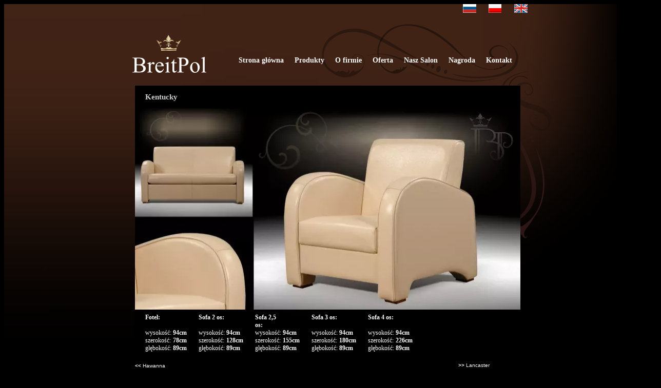

--- FILE ---
content_type: text/html; charset=utf-8
request_url: https://breitpol.eu/polski/produkty/pages-and-navigation/kentucky
body_size: 1945
content:
<!DOCTYPE html>
<html xmlns="http://www.w3.org/1999/xhtml" xml:lang="pl" lang="pl">

  <head>
<meta name="viewport" content="initial-scale=1">
<link rel="canonical" href="https://breitpol.eu/polski/produkty/pages-and-navigation/kentucky" />


<base href="https://breitpol.eu/" />
 <meta name="Generator" content="CMS Made Simple - Copyright (C) 2004-11 Ted Kulp. All rights reserved." />
<meta http-equiv="Content-Type" content="text/html; charset=utf-8" />

<link rel="stylesheet" type="text/css" href="https://breitpol.eu/tmp/cache/stylesheet_combined_f7f0d5fe7ee1289d8ec5bcd41875cb75.css"/>


<link rel="start" title="Home Page, shortcut key=1" href="https://breitpol.eu/" />
<link rel="prev" title="Hawanna" href="https://breitpol.eu/polski/produkty/pages-and-navigation/hawanna" />
<link rel="next" title="Lancaster" href="https://breitpol.eu/polski/produkty/pages-and-navigation/lancaster" />

<!--[if IE 6]>
<script type="text/javascript" src="modules/MenuManager/CSSMenu.js"></script>
<![endif]-->


<!--[if IE 6]>
<script type="text/javascript"  src="uploads/NCleanBlue/js/ie6fix.js"></script>
<script type="text/javascript">
 // argument is a CSS selector
 DD_belatedPNG.fix('.sbar-top,.sbar-bottom,.main-top,.main-bottom,#version');
</script>
<style type="text/css">
/* enable background image caching in IE6 */
html {filter:expression(document.execCommand("BackgroundImageCache", false, true));} 
</style>
<![endif]-->


  </head>  <body>
    <div id="ncleanblue">
      <div id="pagewrapper" class="core-wrap-960 core-center">
        <ul class="accessibility">
          <li><a href="/polski/produkty/pages-and-navigation/kentucky#menu_vert" title="Skip to navigation" accesskey="n">Skip to navigation</a></li>
          <li><a href="/polski/produkty/pages-and-navigation/kentucky#main" title="Skip to content" accesskey="s">Skip to content</a></li>
        </ul>
        <hr class="accessibility" />

        <div id="header" class="util-clearfix">
          <div id="logo" class="core-float-left">
             <a href="https://breitpol.eu/" title="Home Page, shortcut key=1" >Breitpol</a>
          </div>
          

          
          
          
         <div id="rus"><a href="/rus/domoj"></a></div><div id="pol"><a href="https://breitpol.eu/"></a></div><div id="eng"><a href="/eng/home_page"></a></div>
          <hr class="accessibility util-clearb" />

        </div>

        <div id="content" class="util-clearfix"> 


          




          

 
            
            <div class="main-main util-clearfix">

<div class="page-menu util-clearfix">
            
<div id="menuwrapper">
<ul id="primary-nav">
  <li>
  <a 
href="https://breitpol.eu/"><span>Strona główna</span></a>
</li>
                        <li class="menuactive menuparent parent"><a class="menuactive menuparent parent"
  href="https://breitpol.eu/produkty"><span>Produkty</span></a>
  <ul class="unli">
  <li>
  <a 
href="https://breitpol.eu/sofy"><span>sofy</span></a>
</li>
                  <li class="menuactive menuparent"><a class="menuactive menuparent"
  href="https://breitpol.eu/fotele"><span>fotele</span></a>
</li>
  <li>
  <a 
href="https://breitpol.eu/krzesla-producent"><span>krzesła</span></a>
</li>
  <li>
  <a 
href="https://breitpol.eu/hockery"><span>hockery</span></a>
  </li><li class="separator once" style="list-style-type: none;">&nbsp;</li></ul>
  </li>
    <li>
  <a 
href="https://breitpol.eu/producent-mebli-tapicerowanych"><span>O firmie</span></a>
</li>
  <li>
  <a 
href="https://breitpol.eu/oferta"><span>Oferta</span></a>
</li>
  <li>
  <a 
href="https://breitpol.eu/o-salonie"><span>Nasz Salon</span></a>
</li>
  <li>
  <a 
href="https://breitpol.eu/nagroda"><span>Nagroda</span></a>
</li>
  <li>
  <a 
href="https://breitpol.eu/kontakt"><span>Kontakt</span></a>

</li>
</ul>
<div class="clearb"></div>
</div>

          </div><h2>Kentucky</h2>
            <img src="uploads/images/fotel-kentucky.jpg" alt="" width="751" height="393" />
<div id="wymiary-fotel">
<table>
<tbody>
<tr>
<td><strong>Fotel: </strong></td>
<td> </td>
<td><strong>Sofa 2 os: </strong></td>
<td> </td>
<td><strong>Sofa 2,5 os: </strong></td>
<td> </td>
<td><strong>Sofa 3 os: </strong></td>
<td> </td>
<td><strong>Sofa 4 os: </strong></td>
<td> </td>
</tr>
<tr>
<td>wysokość: </td>
<td>
<div id="wart"><strong>94cm</strong></div>
</td>
<td>wysokość: </td>
<td>
<div id="wart"><strong>94cm</strong></div>
</td>
<td>wysokość: </td>
<td>
<div id="wart"><strong>94cm</strong></div>
</td>
<td>wysokość: </td>
<td>
<div id="wart"><strong>94cm</strong></div>
</td>
<td>wysokość: </td>
<td>
<div id="wart"><strong>94cm</strong></div>
</td>
</tr>
<tr>
<td>szerokość: </td>
<td>
<div id="wart"><strong>78cm</strong> </div>
</td>
<td>szerokość: </td>
<td>
<div id="wart"><strong>128cm</strong> </div>
</td>
<td>szerokość: </td>
<td>
<div id="wart"><strong>155cm</strong> </div>
</td>
<td>szerokość: </td>
<td>
<div id="wart"><strong>180cm</strong> </div>
</td>
<td>szerokość: </td>
<td>
<div id="wart"><strong>226cm</strong> </div>
</td>
</tr>
<tr>
<td>głębokość: </td>
<td>
<div id="wart"><strong>89cm</strong> </div>
</td>
<td>głębokość: </td>
<td>
<div id="wart"><strong>89cm</strong> </div>
</td>
<td>głębokość: </td>
<td>
<div id="wart"><strong>89cm</strong> </div>
</td>
<td>głębokość: </td>
<td>
<div id="wart"><strong>89cm</strong> </div>
</td>
<td>głębokość: </td>
<td>
<div id="wart"><strong>89cm</strong> </div>
</td>
</tr>
</tbody>
</table>
</div><div id="intro"> </div>

            


             
<div class="main-bottom">
<!--<div class="right49 core-float-right">
              <a href="/polski/produkty/pages-and-navigation/kentucky#main">^&nbsp;&nbsp;Top</a>
</div>-->
<div class="left49 core-float-left">
<div id="prev">
                  << <a href="https://breitpol.eu/polski/produkty/pages-and-navigation/hawanna" title="Hawanna" >Hawanna</a>&nbsp;
</span></div>
<div id="next">
<span>
                  >> <a href="https://breitpol.eu/polski/produkty/pages-and-navigation/lancaster" title="Lancaster" >Lancaster</a>&nbsp;
</span></div>
</div>

<hr class="accessibility" />
</div>
 


<div id="poznaj"> </div>
            </div>


          </div>

        </div>

      </div>
      <span class="util-clearb">test</span>
      
      <div id="footer-wrapper">
        <div id="footer" class="core-wrap-960">
          
          
          
          
          <div class="block cms core-float-left">
            <p>&copy; Copyright 2012 -BreitPol<br />
<!--This site is powered by <a href="http://www.cmsmadesimple.org">CMS Made Simple</a>--></p>
          </div>
          
          <span class="util-clearb">test</span>
        </div>
      </div>
    </div>
  </body>
</html>

--- FILE ---
content_type: text/css
request_url: https://breitpol.eu/tmp/cache/stylesheet_combined_f7f0d5fe7ee1289d8ec5bcd41875cb75.css
body_size: 6662
content:
/* Stylesheet: ncleanblueutils Modified On 2019-10-21 13:22:32 */
/*
  @Nuno Costa [criacaoweb.net] Utils CSS.
  @Licensed under GPL2 and MIT.
  @Status: Stable
  @Version: 0.1-20090418
  
  @Contributors:
        -  http://meyerweb.com/eric/tools/css/reset/index.html 
  
  --------------------------------------------------------------- 
*/
/* From: http://meyerweb.com/eric/tools/css/reset/index.html  (Original) */
/* v1.0 | 20080212 */
div, span, applet, object, iframe,
h1, h2, h3, h4, h5, h6, p, blockquote, pre,
a, abbr, acronym, address, big, cite, code,
del, dfn, em, font, img, ins, kbd, q, s, samp,
small, strike, strong, sub, sup, tt, var,
b, u, i, center,
dl, dt, dd, ol, ul, li,
fieldset, form, label, legend,
table, caption, tbody, tfoot, thead, tr, th, td {
	margin: 0;
	padding: 0;
	border: 0;
	outline: 0;
	font-size: 100%;
	vertical-align: baseline;
	background: transparent;
}
/*
Stantby for nowbody {
	line-height: 1;
}
*/
ol, ul {
	list-style: none;
}
blockquote, q {
	quotes: none;
}
blockquote:before,
blockquote:after,
q:before, q:after {
	content: '';
	content: none;
}
/* remember to define focus styles! */
:focus {
	outline: 0;
}
/* remember to highlight inserts somehow! */
ins {
	text-decoration: none;
}
del {
	text-decoration: line-through;
}
/* tables still need 'cellspacing="0"' in the markup */
table {
	border-collapse: collapse;
	border-spacing: 0;
}
/* ------- @Nuno Costa [criacaoweb.net] Utils CSS. ---------- */
* {
	font-weight: inherit;
	font-style: inherit;
	font-family: inherit;
}
dfn {
	display: none;
	overflow: hidden;
}
/* ----------- Clear Floated Elements ----------- */
html body .util-clearb {
	background: none;
	border: 0;
	clear: both;
	display: block;
	float: none;
	font-size: 0;
	margin: 0;
	padding: 0;
	position: static;
	overflow: hidden;
	visibility: hidden;
	width: 0;
	height: 0;
}
/* ----------- Fix to Clear Floated Elements ----------- */
.util-clearfix:after {
	clear: both;
	content: '.';
	display: block;
	visibility: hidden;
	height: 0;
}
.util-clearfix {
	display: inline-block;
}
* html .util-clearfix {
	height: 1%;
}
.util-clearfix {
	display: block;
}
.divag{margin:2%;text-align:justify; line-height:155%}
.divag p {padding-top:7px; padding-bottom:7px;text-align:justify;}
.divag h1{font-weight:bold; text-transform:uppercase; font-size:20px;}
.divag h2{font-weight:bold; text-transform:uppercase; font-size:16px}
/* Stylesheet: ncleanbluecore Modified On 2009-05-11 02:35:43 */
/*
  @Nuno Costa [criacaoweb.net] Core CSS.
  @Licensed under GPL and MIT.
  @Status: Stable
  @Version: 0.1-20090418
  
  @Contributors:
  
  --------------------------------------------------------------- 
*/
/*----------- Global Containers ----------- */
/* 
.core-wrap-100   =  width - 100% of Browser Fluid
.core-wrap-960   =  width - 960px  - fixed
.core-wrap-780   =  width - 780px  - fixed
.custom-wrap-x   =  width -  custom   - declared in another css (your site css)
*/
.core-wrap-100 {
	width: 100%;
}
.core-wrap-960 {
	width: 960px;
}
.core-wrap-780 {
	width: 780px;
}
.core-wrap-100,
.core-wrap-960,
.core-wrap-780,
.custom-wrap-x {
	margin-left: auto;
	margin-right: auto;
}
/*----------- Global Float ----------- */
.core-wrap-100  .core-float-left,
.core-wrap-960  .core-float-left,
.core-wrap-780  .core-float-left,
.custom-wrap-x  .core-float-left {
	float: left;
	display: inline;
}
.core-wrap-100  .core-float-right,
.core-wrap-960  .core-float-right,
.core-wrap-780  .core-float-right,
.custom-wrap-x  .core-float-right {
	float: right;
	display: inline;
}
/*----------- Global Center ----------- */
.core-wrap-100   .core-center,
.core-wrap-960   .core-center,
.core-wrap-780   .core-center,
.custom-wrap-x   .core-center {
	margin-left: auto;
	margin-right: auto;
}
/* Stylesheet: produkty Modified On 2012-07-31 13:11:02 */
/*  
@Nuno Costa [criacaoweb.net]
@Since [cmsms 1.6]
@Contributors: Mark and Dev-Team
*/
body {
/* default text for entire site */
	font: normal 0.8em Tahoma, Verdana, Arial, Helvetica, sans-serif;
/* default text color for entire site */
	color: #fff;
/* you can set your own image and background color here */
	width:100%;
	background:#000;
}

/* Mask helper  for browsers ZOOM, Rezise and Decrease */
#ncleanblue {
/* set to width of viewport */
	width: auto;
/* you can set your own image and background color here */
	background:#000 url(https://breitpol.eu/uploads/NCleanBlue/tlo-firm.png) no-repeat scroll left top;
}
/* wiki style external links */
/* external links will have "(external link)" text added, lets hide it */
a.external span {
	position: absolute;
	left: -5000px;
	width: 4000px;
}
a.external {
/* make some room for the image, css shorthand rules, read: first top padding 0 then right padding 12px then bottom then right */
	padding: 0 12px 0 0;
}
/* colors for external links */
a.external:link {
	color: #679EBC;
/* background image for the link to show wiki style arrow */
	background: url(https://breitpol.eu/uploads/NCleanBlue/external.gif) no-repeat 100% -100px;
}
a.external:visited {
	color: #18507C;
/* a different color can be used for visited external links */
/* Set the last 0 to -100px to use that part of the external.gif image for different color for active links external.gif is actually 300px tall, we can use different positions of the image to simulate rollover image changes.*/
	background: url(https://breitpol.eu/uploads/NCleanBlue/external.gif) no-repeat 100% -100px;
}
a.external:hover {
	color: #18507C;
/* Set the last 0 to -200px to use that part of the external.gif image for different color on hover */
	background: url(https://breitpol.eu/uploads/NCleanBlue/external.gif) no-repeat 100% 0;
	background-color: inherit;
}
/* end wiki style external links */
/* hr and anything with the class of accessibility is hidden with CSS from visual browsers */
.accessibility, hr {
/* absolute lets us put it outside the viewport with the indents, the rest is to clear all defaults */
	position: absolute;
	top: -9999em;
	left: -9999em;
	background: none;
	border: 0;
	clear: both;
	display: block;
	float: none;
	font-size: 0;
	margin: 0;
	padding: 0;
	overflow: hidden;
	visibility: hidden;
	width: 0;
	height: 0;
	border: none;
}
/* ------------ Standard  HTML elements and their default settings ------------ */
b, strong{font-weight: bold;}i, em{	font-style: italic;}
p {
	padding: 0;
	margin-top: 0.5em;
    margin-bottom: 1em;
   text-align:left;
}
h1, h2, h3, h4, h5 {
	line-height: 1.6em;
	font-weight: normal;
	width: auto;
	font-family: "Trebuchet MS", Arial, Helvetica, sans-serif;
}
/*default link styles*/
a {
	color: #679EBC;
	text-decoration: none;
	text-align: left;
}
a:hover {
	color: #3A6B85;
}
a:active {
	color: #3A6B85;
}
a:visited {
	color: #679EBC;
}
input, textarea, select {
	font-size: 0.95em;
}
/* ------------ Wrapper ------------ */
div#pagewrapper {
	font-size: 95%;
	position: relative;
	z-index: 1;
}
/* ------------ Header ------------ */
#header {
	height: 129px;
	width: 960px;
}

#rus a {
/* adjust according your image size */
	height: 17px;
	width: 26px;
        position: absolute;
	margin-top:0px;
	margin-left: 500px;
/* you can set your own image here, note size adjustments */
	background: url(https://breitpol.eu/uploads/NCleanBlue/rus.jpg) no-repeat ;
}

#pol a {
/* adjust according your image size */
	height: 17px;
	width: 26px;
        position: absolute;
	margin-top: 0px;
	margin-left: 550px;
/* you can set your own image here, note size adjustments */
	background: url(https://breitpol.eu/uploads/NCleanBlue/pol.jpg) no-repeat ;
}

#eng a {
/* adjust according your image size */
	height: 17px;
	width: 26px;
        position: absolute;
	margin-top: 0px;
	margin-left: 600px;
/* you can set your own image here, note size adjustments */
	background: url(https://breitpol.eu/uploads/NCleanBlue/en.jpg) no-repeat ;
}

#logo a {
/* adjust according your image size */
	height: 74px;
	width: 144px;
        padding-top:20px;
/* forces full link size */
	display: block;
/* this hides the text */
	text-indent: -9999em;
	margin-top: 0;
	margin-left: 0;
/* you can set your own image here, note size adjustments */
	background: url(https://breitpol.eu/uploads/NCleanBlue/logo.png) no-repeat ;
}
#logo{
padding-top:60px;
padding-left:90px;
}
/* ------------ Header - Search ------------ */
div#search {
	width: 190px;
	height: 28px;
	margin-top: 31px;
	margin-right: 20px;
}
div#search label {
	text-indent: -9999em;
	height: 0pt;
	width: 0pt;
	display: none;
}
div#search input.search-input {
/* specific size for image, your image may need these adjusted */
	width: 143px;
	height: 17px;
/* removes default borders, allows use of image */
	border-style: none;
/* text color */
	color: #999;
/* padding of text */
	padding: 7px 0px 4px 10px;
	float: left;
/* set all font properties at once, weight, size, family */
	font: bold 0.9em Arial, Helvetica, sans-serif;
/* left input image, set your own here */
	background: url(https://breitpol.eu/uploads/NCleanBlue/search.png) no-repeat left top;
}
div#search input.search-button {
/* specific size for image, your image may need these adjusted */
	width: 37px;
	height: 28px;
/* removes default borders, allows use of image */
	border-style: none;
/* hides text, image has text */
	text-indent: -9999em;
	float: left;
	margin: 0;
/* provides positive hover effect */
	cursor: pointer;
/* removes default size/height */
	font-size: 0px;
	line-height: 0px;
/* submit button image, set your own here */
	background: transparent url(https://breitpol.eu/uploads/NCleanBlue/search.png) no-repeat right top;
}
/* ------------ Content ------------ */
#content {
	width: auto;
padding:30px 0px 0px 0px;
/* all text in #content will default align left, changed in other calls */
	text-align: left;
}
#bar {
	width: auto;
	height: 40px;
	padding-right: 1em;
	padding-left: 1em;
}
.print {
	margin-right: 75px;
	margin-top: 10px;
}
#version {
	width: 50px;
	height: 31px;
	position: absolute;
	z-index: 5;
	top: 130px;
	right: -16px;
	font-size: 1.6em;
	font-weight: bold;
	padding: 28px 15px;
	color: #FFF;
	text-align: center;
	vertical-align: middle;
	background:  url(https://breitpol.eu/uploads/NCleanBlue/version.png) no-repeat left top;
}
/* IE6 fixes */
* html div#version {
	top: 150px;
}
/* End IE6 fixes */
/* Site Title */
h1.title {
	font-size: 1.8em;
	color: #666666;
	margin-bottom: 0.5em;
}
/* Breadcrumbs */
div.breadcrumbs {

	padding: 0.5em 0;
	font-size: 80%;
	margin: 0 1em;
}
div.breadcrumbs span.lastitem {
	font-weight: bold;
}
/* ------------ Side Bar (Left) ------------ */
#left {
	width: 250px;
}
/* Image that Represents the new CMS design */
#left .screen {
	margin: 10px 50px;
}
/* End  */
.sbar-title {
	font: bold 1.2em Arial, Helvetica, sans-serif;
	color: inherit;
}
.sbar-top {
	height: 20px;
	width: auto;
	padding: 10px;
	/*background: url(https://breitpol.eu/uploads/NCleanBlue/bg__content.png) no-repeat left top;*/
}
.sbar-main {
	width: auto;
	border-right: 0px solid #E2E2E2;
	border-left: 0px solid #E2E2E2;
	background: inherit;
}
span.sbar-bottom {
	width: auto;
	display: block;
	height: 10px;
	/*background: url(https://breitpol.eu/uploads/NCleanBlue/bg__content.png) no-repeat left bottom;*/
}
/* ------------ Main (Right) ------------ */
#main {
	width: 690px;
}
.main-top {
	height: 15px;
	width: auto;
	/*background: url(https://breitpol.eu/uploads/NCleanBlue/bg__content.png) no-repeat right top;*/
}
.main-main {
	width: auto;
	border-right: 0px solid #E2E2E2;
	border-left: 0px solid #E2E2E2;
	background: inherit;
	padding: 20px;
	padding-top: 0px;
}
.main-bottom {
	width: auto;
	height: 41px;
	/*background: url(https://breitpol.eu/uploads/NCleanBlue/bg__content.png) no-repeat right bottom;*/
}
.right49, .left49 {
	font-size: 0.85em;
	margin: 7px 5px 5px 10px;
	font-weight: bold;
}
.left49 span {
	display: block;
	padding-top: 1px;
}
.left49 a {
	font-weight: normal;
}
.right49 {
	height: 28px;
	width: 50px;
	padding-right: 10px;
	background: url(https://breitpol.eu/uploads/NCleanBlue/bull.png) no-repeat right top;
}
.right49 a, .right49 a:visited {
	padding: 7px 4px;
	display: block;
	color: #000;
	height: 15px;
	background: url(https://breitpol.eu/uploads/NCleanBlue/bull.png) no-repeat  left top;
}
#main h2,
#main h3,
#main h4,
#main h5,
#main h6 {
	font-size: 1.4em;
	color: #301E12;
}
div#main ul,
div#main ol,
div#main dl,
#footer ul,
#footer ol {
	line-height: 1em;
	margin: 0 0 1.5em 0;
}
div#main ul,
#footer ul {
	list-style: circle;
}
div#main ul li,
div#main ol li,
#footer ul li,
#footer ol li {
	padding: 2px 2px 2px 5px;
	margin-left: 20px;
}
/* definition lists topics on bold */
div#main dl dt {
	font-weight: bold;
	margin: 0 0 0 1em;
}
div#main dl dd {
	margin: 0 0 1em 1em;
}
div#main dl {
	margin-bottom: 2em;
	padding-bottom: 1em;
	border-bottom: 1px solid #c0c0c0;
}
/* ------------ Footer ------------ */
#footer-wrapper {
	height: 50px;
	width: auto;
	margin-top: 5px;
	text-align: center;
	margin-right: 00px;
	margin-left: 0px;
	background: #000 ;
}
#footer {
	color: #FFF;
	font-size: 0.8em;
	height: 50px;
	background: #000 ;
        border-top: 1px solid #c0c0c0;
}
#footer .block {
	width: 300px;
	margin: 20px 10px 10px;
}
#footer .cms {
	text-align: right;
}
/* ------------ Footer Links ------------ */
#footer ul {
	width: auto;
	text-align: left;
	margin-left: 50px;
}
#footer ul ul {
	margin-left: 0px;
}
#footer ul li a {
	color: #FFF;
	display: block;
	font-weight: normal;
	margin-bottom: 0.5em;
	text-decoration: none;
}
#footer a {
	color: #DCEDF1;
	text-decoration: underline;
	font-weight: bold;
}
/* ------------ END LAYOUT ---------------*/
/* ------------  Menu  ROOT  ------------ */
.page-menu {
	width: auto;
	height: 35px;
	margin: 3px 0 0 20px;
}
.menuwrapper {}

ul#primary-nav li hr.menu_separator{
        position: relative;
        visibility: hidden;
        display:block;
        width:5px;
       	height: 32px;
       	margin: 0px 0px 0px 0px;
}
.page-menu ul#primary-nav {
	height: 1%;
	float: left;
	list-style: none;
	padding: 0;
	margin: 0;
}
.page-menu ul#primary-nav li {
	float: left;
}
.page-menu ul#primary-nav li a,
.page-menu ul#primary-nav li a span {
	display: block;
	padding: 0 10px;
	background-repeat: no-repeat;
	
}
.page-menu ul#primary-nav li a {
	padding-left: 0;
	color: #000;
	font-weight: bold;
	line-height: 2.15em;
	text-decoration: none;
	margin-left: 1px;
	font-size: 0.85em;
}
.page-menu ul#primary-nav li a:hover,
.page-menu ul#primary-nav li a:active {
	color: #000;
}
.page-menu ul#primary-nav li a.menuactive,
.page-menu ul#primary-nav li a:hover span {
	
}
.page-menu ul#primary-nav li a span {
	padding-top: 6px;
	padding-right: 0;
	padding-bottom: 5px;
}
.page-menu ul#primary-nav li a.menuparenth,
.page-menu ul#primary-nav li a.menuactive,
.page-menu ul#primary-nav li a:hover,
.page-menu ul#primary-nav li a:focus,
.page-menu ul#primary-nav li a:active {
	background-position: 100% -120px;
}
.page-menu ul#primary-nav li a {
	background-position: 100% -80px;
}
.page-menu ul#primary-nav li a.menuactive span,
.page-menu ul#primary-nav li a:hover span,
.page-menu ul#primary-nav li a:focus span,
.page-menu ul#primary-nav li a:active span {
	background-position: 0 -40px;
}
.page-menu ul#primary-nav li a span {
	background-position: 0 0;
}
.page-menu ul#primary-nav .sectionheader,
.page-menu ul#primary-nav li a:link.menuactive,
.page-menu ul#primary-nav li a:visited.menuactive {
/* @ Opera, use pseudo classes otherwise it confuses cursor... */
	cursor: text;
}
.page-menu ul#primary-nav li span,
.page-menu ul#primary-nav li a,
.page-menu ul#primary-nav li a:hover,
.page-menu ul#primary-nav li a:focus,
.page-menu ul#primary-nav li a:active {
/* @ Opera, we need to be explicit again here now... */
	cursor: pointer;
}
/* Additional IE specific bug fixes... */
* html .page-menu ul#primary-nav {
	display: inline-block;
}
*:first-child+html .page-menu ul#primary-nav {
	display: inline-block;
}
/* --------------------  menu dropdow  -------------------------
/* Unless you know what you do, do not touch this */
/* Reset all ROOT menu styles. */
ul#primary-nav ul.unli li li a span,
ul#primary-nav ul.unli li a span,
ul#primary-nav .menuparent .unli .menuparent .unli li a span {
color:#fff;	
font-weight: normal;
background: inherit;
	background-image: none;
	display: block;
	padding-top: 0px;
	padding-left: 0px;
	padding-right: 0px;
	padding-bottom: 0px;
}
#primary-nav {
	margin: 0px;
	padding: 0px;
}
#primary-nav ul {
	list-style: none;
	margin: -6px 0px 0px;
	padding: 0px;
/* Set the width of the menu elements at second level. Leaving first level flexible. */
	width: 209px;
}
#primary-nav ul {
	position: absolute;
	z-index: 1001;
	top: auto;
	display: none;
	padding-top: 9px;
	background: url(https://breitpol.eu/uploads/NCleanBlue/ultop.png) no-repeat left top;
}
* html #primary-nav ul.unli {
padding-top: 12px;
	background: url(https://breitpol.eu/uploads/NCleanBlue/ultop.png) no-repeat left top;
}
#primary-nav ul.unli ul {
margin-left: 0px;
	left: 100%;
	top: 3px;
}
* html #primary-nav ul.unli ul {
	margin-left: -0px;
}
#primary-nav li {
	margin: 0px;
	float: left;
}
#primary-nav li li {
	margin-left: 0px;
	margin-top: -1px;
	float: none;
	position: relative;
}
/* Styling the basic appearance of the menu elements */
ul#primary-nav ul hr.menu_separator{
        position: relative;
        visibility: visible;
        display:block;
        width:130px;
       	height: 1px;
       	margin: 2px 30px 2px;
	padding: 0em;
	border-bottom: 1px solid #ccc;
	border-top-width: 0px;
	border-right-width: 0px;
	border-left-width: 0px;
	border-top-style: none;
	border-right-style: none;
	border-left-style: none;
}
#primary-nav .separator,
#primary-nav .separatorh {
	height: 4px;
	width: 209px;
	margin: 0px 0px -8px;
	background: url(https://breitpol.eu/uploads/NCleanBlue/ulbtm.png) no-repeat left bottom;
}
* html #primary-nav .separator {
       z-index:-1;
	background: url(https://breitpol.eu/uploads/NCleanBlue/ulbtm.png) no-repeat left bottom;
}
*:first-child+html #primary-nav .separator {
       z-index:-1;
}
#primary-nav ul.unli li a {
	padding: 0px 10px 0px 10px;
	width: 115px;
	margin: 5px;
	background-image: none;
}


* html #primary-nav ul.unli li a {
	padding: 0px 10px 0px 10px;
	width: 115px;
	margin: 5px;
}
#primary-nav li li a:hover {
	background-color: inherit;
}
/* Styling the basic appearance of the active page elements (shows what page in the menu is being displayed) */
#primary-nav li.menuactive li a {
	text-decoration: none;
	background: none;
}
#primary-nav ul.unli li.menuparenth,
#primary-nav ul.unli a:hover,
#primary-nav ul.unli a.menuactive {
	
}
/* Styling the basic apperance of the menuparents - here styled the same on hover (fixes IE bug) */
#primary-nav ul.unli li .menuparent,
#primary-nav ul.unli li .menuparent:hover,
#primary-nav ul.unli li .menuparent,
#primary-nav .menuactive.menuparent .unli .menuactive.menuparent .menuactive.menuparent {
	background-position: center right;
	background-repeat: no-repeat;
}
/* The magic - set to work for up to a 3 level menu, but can be increased unlimited */
#primary-nav ul,
#primary-nav li:hover ul,
#primary-nav li:hover ul ul,
#primary-nav li:hover ul ul ul,
#primary-nav li.menuparenth ul,
#primary-nav li.menuparenth ul ul,
#primary-nav li.menuparenth ul ul ul {
	display: none;
}
#primary-nav li:hover ul,
#primary-nav ul li:hover ul,
#primary-nav ul ul li:hover ul,
#primary-nav ul ul ul li:hover ul,
#primary-nav li.menuparenth ul,
#primary-nav ul li.menuparenth ul,
#primary-nav ul ul li.menuparenth ul,
#primary-nav ul ul ul li.menuparenth ul {
	display: block;
}
/* IE Hacks */
#primary-nav li li {
	float: left;
	clear: both;
}
#primary-nav li li a {
	height: 1%;
}
/*************** End Menu *****************/
/* ------------ News Module ------------ */
#news {
	padding: 10px;
}
.NewsSummary {
}
.NewsSummaryPostdate,
.NewsSummaryCategory,
.NewsSummaryAuthor {
	font-style: italic;
	font-size: 0.8em;
}
.NewsSummaryLink {
	margin: 2px 0;
}
.NewsSummaryContent {
	margin: 10px 0;
}
.NewsSummaryMorelink {
	margin: 5px 0 15px;
}
/* ------------ End News Module ------------ */


html body div#ncleanblue div#pagewrapper.core-wrap-960 div#content.util-clearfix div.main-main div.page-menu div#menuwrapper ul#primary-nav li.menuactive
{
z-index:100;
}

html body div#ncleanblue div#pagewrapper.core-wrap-960 div#content.util-clearfix div.main-main div.page-menu
{
float:right;
padding-right:100px;
margin-top:-70px;
color:#fff;
z-index:100;
}

html body div#ncleanblue div#pagewrapper.core-wrap-960 div#content.util-clearfix div.main-main div.page-menu div#menuwrapper ul#primary-nav li.menuactive a.menuactive span
{
color:#fff;
font-family: Toront;
font-size:14px;
}

html body div#ncleanblue div#pagewrapper.core-wrap-960 div#content.util-clearfix div.main-main div.page-menu div#menuwrapper ul#primary-nav li.menuactive a.menuactive span:hover
{
color:#E8D3A5;
font-family: Toront;
font-size:14px;
}

html body div#ncleanblue div#pagewrapper.core-wrap-960 div#content.util-clearfix div.main-main div.page-menu div#menuwrapper ul#primary-nav li.menuparent a.menuparent
{
color:#fff;
font-family: Toront;
font-size:14px;
}

html body div#ncleanblue div#pagewrapper.core-wrap-960 div#content.util-clearfix div.main-main div.page-menu div#menuwrapper ul#primary-nav li.menuparent a.menuparent:hover
{
color:#E8D3A5;
font-family: Toront;
font-size:14px;
}

html body div#ncleanblue div#pagewrapper.core-wrap-960 div#content.util-clearfix div.main-main div.page-menu div#menuwrapper ul#primary-nav li a
{
color:#fff;
font-family: Toront;
font-size:14px;
}

html body div#ncleanblue div#pagewrapper.core-wrap-960 div#content.util-clearfix div.main-main div.page-menu div#menuwrapper ul#primary-nav li a:hover
{
color:#E8D3A5;
font-family: Toront;
font-size:14px;
}

#mapa
{
background: url(https://breitpol.eu/uploads/NCleanBlue/firma.png) no-repeat;
width:422px;
height: 312px;
margin-top: -485px;
float:right;
padding-bottom:70px;
margin-right:100px;
}

#poznaj
{
background: url(https://breitpol.eu/uploads/NCleanBlue/poznaj.png) no-repeat;
width:257px;
height: 46px;
margin: 0 auto;
}

html body div#ncleanblue div#pagewrapper.core-wrap-960 div#content.util-clearfix div.main-main div.page-menu div#menuwrapper ul#primary-nav li.menuparent ul.unli li.menuparent a.menuparent span:hover
{
color:#E8D3A5;
}

html body div#ncleanblue div#pagewrapper.core-wrap-960 div#content.util-clearfix div.main-main div.page-menu div#menuwrapper ul#primary-nav li.menuparent ul.unli li.menuparent ul.unli li a span:hover
{
color:#E8D3A5;
}

html body div#ncleanblue div#pagewrapper.core-wrap-960 div#content.util-clearfix div.main-main h2
{
background-color:#000;
color:#cccccc;
font-family: Avalon;
font-size:15px;
padding: 10px 0px 10px 20px;
margin-left:75px;
font-weight: bold;
width:731px;
}

html body div#ncleanblue div#pagewrapper.core-wrap-960 div#content.util-clearfix div.main-main p
{
padding-top:10px;
padding-left: 75px;
font-family: Arial;
font-size:14px;
width:300px;
}

#wymiary-fotel
{
background-color:#000;
padding-top:5px;
margin-left: 75px;
padding-left: 20px;
font-family: Avalon;
font-size: 12px;
width: 270px;
}

#wymiary-fotel2
{
background-color:#000;
padding-top:5px;
margin-left: 75px;
padding-left: 20px;
font-family: Avalon;
font-size: 12px;
width: 450px;
}

#wymiary-fotel3
{
background-color:#000;
padding-top:5px;
margin-left: 75px;
padding-left: 20px;
font-family: Avalon;
font-size: 12px;
width: 600px;
}

#wymiary
{
background-color:#000;
padding-top:5px;
margin-left: 75px;
padding-left: 20px;
font-family: Avalon;
font-size: 12px;
width: 750px;
}

html body div#ncleanblue div#pagewrapper.core-wrap-960 div#content.util-clearfix div.main-main img
{
padding-left: 75px;
}

html body div#ncleanblue div#pagewrapper.core-wrap-960 div#content.util-clearfix div.main-main div#wymiary table
{
background-color:#000;
width: 731px;
}

#wart
{
padding-right: 20px;
padding-left: 0px;
}

#prev
{
padding:0px 0px 0px 65px;
}

#next
{
margin-top:-13px;
margin-left: 695px;
}

#prev a
{
color:#fff;
}

#next a
{
color: #fff;
}